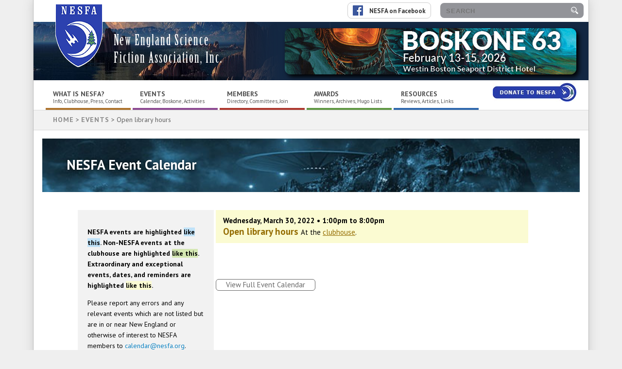

--- FILE ---
content_type: text/css
request_url: https://www.nesfa.org/wp-content/themes/NESFAtheme/nesfa-styles.css?v=16
body_size: 6806
content:
@charset "utf-8";
/* CSS Document */

/* For BIRCH 
class="tk-birch-std"
*/

.clear { clear: both; }
a {color: #2b6785;}
a:hover { color: #ad392f; } 

body {
	background-color: #EFEFEF;
	margin: 0px;
	padding: 0px;
	text-align: center;
	font-family: 'PT Sans', sans-serif;
	font-size: 15px;
	line-height: 22px;
}

#site-shell {
	margin: 0 auto;
	width: 100%;
	max-width: 1142px;
	border-right: 1px solid #BBB;
	border-left: 1px solid #BBB; 
	box-shadow: 0px 0px 20px #CCC;
	background-color: #FFF;
}
#header {
	position: relative;
	padding-top: 45px;
}
.header-pic { background-image: url(images/header-bg.jpg); background-position: left 25%; background-color: #132742;
background-repeat: no-repeat;}
.pic-gradient { background-image: url(images/vert-gradient.png); background-repeat: repeat-y; background-position: 78% top; height: 120px;}
.logo-head { position: absolute; left: 45px; top: 8px;}

#search-box {position: absolute; right: 10px; top: 2px; }
.searchbox {color: #FFF; border: 0px; background-color: transparent; font-weight: bold; 
	letter-spacing: 1px; width: 250px;}
.submitbutton {position: relative; top: 3px;}
#search-box form { display: inline-block; vertical-align: top; background-color: #939499; border-radius: 8px; padding: 4px 10px; margin-top: 4px;}
.fb-box img {height: 21px; width: auto;  position: relative; top: 5px; margin-right: 10px;}

.fb-box {
	display: inline-block; vertical-align: top; margin-right: 15px; font-size: 13px; font-weight: bold;
	border: 1px solid #CCC; border-radius: 8px;padding: 0px 10px 3px; margin-top: 3px;
}
.copyright .fb-box { margin-top: 30px; }
#search-box a  { color: #333;}

#breadcrumbs a.return-link { 
	position: absolute; right: 25px; top: 8px; font-size: 12px; display: inline-block; border: 1px solid #ad392f; border-radius: 9px; 
	padding: 0px 20px; color: #ad392f;
}
#breadcrumbs a.return-link:hover { border: 1px solid #000; }
#main-content.inside a.small-box {border: 1px solid #666; border-radius: 6px; display: inline-block; width: auto; margin-top: 70px; padding: 0px 20px; color: #666;}
#main-content.inside a.small-box:hover {border: 1px solid #000; color: #000; }

a.download-link {
	display: inline-block; border: 1px solid #666; border-radius: 9px; 
	padding: 2px 15px; color: #666; font-size: 14px; font-weight: normal; text-decoration: none;
	margin: 0 3px;
	position: relative; top: -4px;
}
a.download-link:hover {
	color: #000; border: 1px solid #000;
}

.name { 
	position: absolute;
	text-align: left;
	left: 165px;
	top: 65px;
	color: #FFF;
	font-size: 31px;
	width: 260px;
	line-height: 36px;
	letter-spacing: 2px;
}
.name a {color: #FFF; text-decoration: none;}
.name a:hover { color: #FFF; }
.banner-area {float: right; text-align: right; height: 120px;}
.banner-area img { margin: 13px 25px; }
.smallbanner {display: none;}
.largebanner {display: block; border-radius: 12px; box-shadow: 5px 5px 10px #000;}
.largebanner:hover {box-shadow: 0 0 15px #000;}
.states { font-weight: bold; color: #ad392f; font-size: 11px;}

/* NAVIGATION */
.toggle {display: none; }
#nav {padding: 20px 25px 0; border-bottom: 1px solid #D7D7D7; text-align: left;}
@media only screen and (min-width: 537px) {
	ul.main-nav { list-style-type: none; margin: 0px; padding: 0px; }
	ul.main-nav li {display: inline-block; width: 160px; margin: 0px; padding: 0px 0 6px 15px; line-height: 15px; 
		border-bottom: 4px solid #666; position: relative;}
	ul.main-nav li.about {border-bottom: 4px solid #ad742f;}
	ul.main-nav li.members {border-bottom: 4px solid #ad392f;}
	ul.main-nav li.awards {border-bottom: 4px solid #609744;}
	ul.main-nav li.events {border-bottom: 4px solid #8d4a92;}
	ul.main-nav li.resources {border-bottom: 4px solid #2f68ad;}
	ul.main-nav li a {text-decoration: none; color: #4f4f4f;}
	ul.main-nav li p {color: #4f4f4f; font-size: 11px; margin: 0px;}
	ul.main-nav li ul {display: none;}
	ul.main-nav li b { color: #4f4f4f; font-size: 14px; text-transform: uppercase;}
	ul.main-nav li:hover {cursor: pointer; }
	ul.main-nav li:hover ul {display: block; position: absolute; left: -40px; top: 40px; z-index: 99;}
	ul.main-nav li ul li { background-color: #333; background-color: rgba(10,10,10, .8); display: block; width: 175px; border-bottom: 0px; padding: 0px;}
	ul.main-nav li ul li a { display: block; color: #FFF;  padding: 8px 16px; font-size: 13px;}
	ul.main-nav li ul li a:hover { background-color: #0c1d34; }
	
	ul#menu-nesfa-press-menu {padding: 0px;}
	ul ul#menu-nesfa-press-menu li { color: #4f4f4f; font-size: 14px; text-transform: uppercase; font-weight: bold;}
	ul#menu-nesfa-press-menu li {border-bottom: 4px solid #365166;}
	/*ul#menu-nesfa-press-menu li:last-child {border-bottom: 4px solid #9d0101;}*/
	ul#menu-nesfa-press-menu ul li, ul#menu-nesfa-press-menu ul.sub-menu li:last-child, #footer li {border-bottom: 0px;}
	.page-template-page-presshome ul.main-nav li:hover ul,
	.book-template-default ul.main-nav li:hover ul,
	ul.main-nav ul#menu-nesfa-press-menu li:hover ul
	{top: 22px;}
	ul ul#menu-nesfa-press-menu ul li { color: #FFF; font-size: 13px; text-transform: none; font-weight: normal;}
}

.social {float: right;}
.social img { position: relative; top: -15px;}
.social img:hover { opacity: .7;}

/* CALLOUTS */
#callouts {padding: 17px 18px; color: #FFF; }
.large-shell, .small-callouts, .one-callout { display: inline-block; vertical-align: top; text-align: left; }
.large-callout { width: 100%; height: 305px; background-position: 10% bottom;}
.small-callouts {width: 58%; }
.one-callout {margin-left: .1%; margin-bottom: 5px; width: 32.8%; background-color: #666; height: 150px;
background-size: cover; position: relative;}

.large-shell { position: relative; width: 40%; }
.large-shell .insides a, .insides p a { color: #ffde2c; text-decoration: underline; font-weight: bold; }
.large-shell .insides a:hover, .insides p a:hover { color: #eeeeee; }
.insides a h3 { color: #FFF;  }
.insides a {text-decoration: none;} 

.flag { display: inline-block; padding: 0px 10px; background-color: #666; color: #FFF; float: right; font-size: 11px; }
.flag.about { background-color: #ad742f; }
.flag.members { background-color: #ad392f; }
.flag.awards { background-color: #609744; }
.flag.events { background-color: #8d4a92; }
.flag.resources { background-color: #2f68ad; }

.insides {position: absolute; text-shadow: 0px 0px 8px #000;}
.large-shell .insides { left: 25px; bottom: 25px; padding-right: 50px; }
.one-callout .insides { left: 10px; bottom: 14px; padding-right: 20px; }
.large-shell h2 { margin: 0 0 5px;  text-transform: uppercase; font-size: 21px; letter-spacing: 1px; line-height: 21px;}
.large-shell p {font-size: 15.5px; line-height: 22px; margin: 0px;}
.one-callout h3 { margin: 0 0 0px;  text-transform: uppercase; font-size: 16px; letter-spacing: 1px; line-height: 18px;}
.one-callout p {font-size: 14px; line-height: 18px; margin: 0px;}
.thumb {display: none; }
a .one-callout, a .large-shell {color: #FFF; text-decoration: none;}
a .one-callout:hover, a .large-shell:hover {text-decoration: none;}
.one-callout:hover  {opacity: .8;}

#main-content {padding: 8px 30px;}
.column-one, .column-two {width: 48.6%; position: relative; }
.column-one { float: right; }
.column-two { float: left; }

.tab { border-bottom: 2px solid #666; text-align: left; padding: 0px; margin-bottom: 20px;}
.tab h4 { display: inline-block; padding: 3px 70px 0px 16px; color: #FFF; background-color: #666; margin: 0px; text-transform: uppercase; letter-spacing: 1px; font-size: 13.5px;}
.tab.blue { border-bottom: 2px solid #2b6785; }
.tab.blue h4 { background-color: #2b6785; }
.tab.green { border-bottom: 2px solid #579d5d; background-color: #FFF;}
.tab.green h4 { background-color: #579d5d; }
.tab.purple { border-bottom: 2px solid #8d4a92; }
.tab.purple h4 { background-color: #8d4a92; }

.view-all { position: absolute; right: 8px; top: 0px;  text-align: right; }
.view-all a {font-size: 12px; letter-spacing: 1px; text-transform: uppercase; text-decoration: none; color: #838383; }
.view-all a:hover {color: #000;}

.one-news { margin-bottom: 50px; text-align: left; min-height: 111px;}
.one-news img {float: left; margin-right: 20px; width: 111px; height: auto;}
.one-news img:hover { box-shadow: 0px 0px 10px #999;}
.one-news h5 { margin: 0; font-size: 18px; }
.one-news h5 a {text-decoration: none; color: #000; }
.one-news h5 a:hover { color: #ad392f; }
.one-news p {margin: 0; }

.press-section {padding-bottom: 15px; background-color: #EEE; margin-bottom: 25px;}
.one-press {display: inline-block; vertical-align: top; margin: 0 5px; width: 145px;}
.cover-shell {background-color: #EEE; padding: 7px; width: 150px; margin: 0 auto 12px; }
.cover-shell img {border: 1px solid #FFF; display: block; margin: 0 auto;}
.cover-shell img:hover {box-shadow: 0px 0px 10px #666; }
.one-press p { margin-top: 8px; font-size: 14px; line-height: 18px;}

.events-section { position: relative; }
.one-event {margin-bottom: 24px; clear: left; }
.thedate {float: left; margin-right: 15px; padding: 3px 15px 3px 0; border-right: 4px solid #f4eae1; width: 100px; 
	text-align: right; font-size: 28px; line-height: 30px; color: #989797; font-weight: bold; }
.theevent { text-align: left; padding-left: 135px;}
.eventspacer {clear: left; height: 10px;}

.events-list { display: inline-block; vertical-align: top; width: 67%; margin-bottom: 30px; margin-right: 2%;}
.event-inside {text-align: left; border-left: 0px solid #999; padding: 6px 0 6px 15px; margin-bottom: 4px;}
.smday {text-transform: uppercase; font-size: 14px; letter-spacing: 2px; position: relative; top: -10px;}

#main-content.inside .event-inside a {color: #111; text-decoration: underline; }
#main-content.inside .event-inside.is-nesfa a {color: #0a82c3; }
#main-content.inside .event-inside.non-nesfa a {color: #5e8716; }
#main-content.inside .event-inside.extraordinary a {color: #946c00; }

.event-inside .the-event {margin: 5px 0;}
.event-inside .the-date { font-size: 19px; color: #000; font-weight: bold; }
.event-inside.is-nesfa {border-left: 0px solid #bfe2f9; background-color: #ecf7ff;}
#main-content.inside .is-nesfa .the-date{color: #0a82c3;}
.event-inside.non-nesfa {border-left: 0px solid #d4e7b2; background-color: #fafff1;}
#main-content.inside .non-nesfa .the-date {color: #5e8716;}
.event-inside.extraordinary {border-left: 0px solid #ffff00; background-color: #fbfbd2;}
#main-content.inside .extraordinary .the-date {color: #946c00;}

#main-content.inside .event-inside a.moreinfobox { display: block; float: right; padding: 0px 10px; border: 1px solid #666; border-radius: 4px; text-transform: uppercase; letter-spacing: 1px; font-size: 11px; margin: 10px; color: #666; text-decoration: none;}
#main-content.inside .event-inside a.moreinfobox:hover { border: 1px solid #000; color: #000; background-color: #FFF;}

.reviews-list {column-count: 2;}
#main-content .reviews-list h2 { text-transform: none; color: #222; margin-bottom: 5px; margin-top: 20px; letter-spacing: 0px;}
#main-content .reviews-list h2 a { color: #222;}
#main-content .reviews-list h2 a:hover { color: #ad392f;}
#main-content .reviews-list p {margin: 5px 0;}
.reviewedby {text-transform: uppercase; font-size: 12px; display: block; color: #777; letter-spacing: 1px; margin-left: 10px;}
.one-reviewer {margin: 0;
    -webkit-column-break-inside: avoid; /* Chrome, Safari */
    page-break-inside: avoid;           /* Theoretically FF 20+ */
    break-inside: avoid-column;         /* IE 11 */
    display:table;                      /* Actually FF 20+ */
	overflow: hidden; /* fix for Firefox */
}

.nesfa {background-color:#bfe2f9; }
.clubhouse {background-color:#d4e7b2; }
.lightyellow { background-color: #fbfbd2;}
.highlight { background-color:#ffff00;}
.instructions {margin: 0 0 30px 0; font-weight: bold;}

.gallerythumbs {text-align: center;}
.gallerythumbs img {height: 125px; width: auto; border: 5px solid #FFF; box-shadow: 0px 0px 10px #000; display: block; margin: 0 auto 8px;}
.one-thumb {display: inline-block; margin: 20px ; text-align: center;}

.outlined-table { border: 1px solid #999; margin: 0px 0px 30px; }
.outlined-table th, .outlined-table td { padding: 5px 10px 5px 5px; }
.outlined-table td { border-top: 1px dotted #AAA;}




#footer {/* Permalink - use to edit and share this gradient: http://colorzilla.com/gradient-editor/#184053+0,0b1829+69 */
background: rgb(24,64,83); /* Old browsers */
background: -moz-linear-gradient(top, rgba(24,64,83,1) 0%, rgba(11,24,41,1) 69%); /* FF3.6-15 */
background: -webkit-linear-gradient(top, rgba(24,64,83,1) 0%,rgba(11,24,41,1) 69%); /* Chrome10-25,Safari5.1-6 */
background: linear-gradient(to bottom, rgba(24,64,83,1) 0%,rgba(11,24,41,1) 69%); /* W3C, IE10+, FF16+, Chrome26+, Opera12+, Safari7+ */
filter: progid:DXImageTransform.Microsoft.gradient( startColorstr='#184053', endColorstr='#0b1829',GradientType=0 ); /* IE6-9 */
padding: 0 0 40px;
	margin-top: 30px;
}
.footer-mobile {display: none;}
.footer-logo, .footer-nav { display: inline-block; vertical-align: top; }
.footer-logo {width: 100px; padding: 42px 0 0; margin-right: 5%; }
.footer-nav {width: 70%; padding: 25px 0 0 0;}
.footer-nav li b {text-transform: uppercase; font-size: 13.5px; letter-spacing: 1px;}
b.red { color: #bb3737; }
b.blue { color: #638ce3; }
b.gold { color: #c27f2e; }
b.green { color: #68bc5a; }
b.purple { color: #a968ae; }
.footer-nav li {display: inline-block; vertical-align: top; text-align: left; width: 19%; }
.footer-nav li ul li {display: block; width: 100%;}
.footer-nav li a {color: #e1e1e1; text-decoration: none; font-size: 14px;}
.footer-nav li a:hover { color: #FFF; }
.footer-nav ul {padding: 0px; }

.copyright { color: #919191; font-size: 13px; width: 90%; margin: 30px auto; max-width: 750px; }
.copyright a {color: #FFF; font-weight: bold; text-decoration: none;}
.copyright a:hover {color: #70f3ff;}

#main-content h2 { text-transform: uppercase; color: #ad392f; font-size: 17px; letter-spacing: 1px; margin: 40px 0 8px; clear: both; }
#main-content.inside {text-align: left; padding: 20px 8%;}
p.officer { width: 24%; float: left; margin-top: 0px; height: 85px;}
#main-content.inside a {color: #0a82c3; text-decoration: none;}
#main-content.inside a:hover { color: #ad392f; } 
#insidePage .large-callout {width: 100%; height: 110px; background-size: 100% auto; background-position: center 53%; position: relative;}
#insidePage .large-callout:hover {opacity: 1.0;}
#insidePage .large-callout h2 {font-size: 28px; text-transform: none;  }
#insidePage .large-callout .insides { left: 50px; top: 20px;} 

.screen-reader-text, .icon { display: none; }
.nav-links { border-top: 1px solid #999; margin-top: 50px; padding-top: 40px; text-align: center; }

.subhead { text-align: center; color: #7c7c7c; font-weight: bold; font-size: 19px;}
#breadcrumbs {
	color: #5e5e5e; background-color: #f2f2f2; border-bottom: 1px solid #d7d7d7; padding: 8px 40px; text-align: left; font-size: 14px; height: 24px;
	position: relative;
}
#breadcrumbs a {color: #8b8b8b; font-weight: bold; text-transform: uppercase; text-decoration: none; letter-spacing: 1px;}
#breadcrumbs a:hover { color: #000; }

.shaded-content {background-color: #f2f2f2; margin: 50px 0 -30px; padding: 30px 50px;}
/*.notes {background-color: #f2f2f2; font-size: 14px; padding: 20px; float: right; width: 25%; }*/
.notes {background-color: #f2f2f2; font-size: 14px; padding: 20px; display: inline-block; vertical-align: top; width: 25%; }

.right-sidebar {width: 275px; float: right; background-color: #f2f2f2; text-align: center; padding: 20px; margin-left: 40px;}

.reviewby {float: right; font-weight: bold; color: #999; }
.reviewby a {color: #333;}
.reviewby a:hover { color: #000; }
h1 {margin-bottom: 5px; line-height: 1.2em;}
.single-review #main-content h2 {margin-top: 10px; clear: none;}
.single-review #main-content img { float: left; margin: 0 40px 40px 0; border: 6px solid #FFF; box-shadow: 0px 0px 10px #666;}
a.all-reviews { position: absolute; right: 20px; bottom: 20px; display: block; border: 1px solid #FFF; font-weight: bold; padding: 10px 20px; border-radius: 6px; color: #FFF; text-decoration: none;}
a.all-reviews:hover {}
p.details {font-weight: bold; margin: 0px; color: #777;}

/* Press section */
.press-gradient {}
#press-header {background-image: url(images/press-blue.jpg); color: #FFF; padding: 50px; }
#press-header.inside-press {padding: 10px 0px 0px 0px;}
.oval-shadow {background-image: url(images/oval-shadow.png); background-repeat: no-repeat; background-position: center bottom; background-size: 100% 47px; padding-bottom: 20px;}
.oval-shadow.yellow {background-image: url(images/oval-shadow-yellow.png); background-size: 100% 28px; padding-bottom: 2px;}
#press-books { padding: 00px 40px 40px; /* Permalink - use to edit and share this gradient: http://colorzilla.com/gradient-editor/#f2e2a9+0,ffffff+100 */
background: rgb(242,226,169); /* Old browsers */
background: -moz-linear-gradient(top, rgba(242,226,169,1) 0%, rgba(255,255,255,1) 100%); /* FF3.6-15 */
background: -webkit-linear-gradient(top, rgba(242,226,169,1) 0%,rgba(255,255,255,1) 100%); /* Chrome10-25,Safari5.1-6 */
background: linear-gradient(to bottom, rgba(242,226,169,1) 0%,rgba(255,255,255,1) 100%); /* W3C, IE10+, FF16+, Chrome26+, Opera12+, Safari7+ */
filter: progid:DXImageTransform.Microsoft.gradient( startColorstr='#f2e2a9', endColorstr='#ffffff',GradientType=0 ); /* IE6-9 */}
.press-pane {padding: 20px 80px 60px; text-align: left;}
.pane-two { background-image: url(images/press-divider-bg.jpg); background-repeat: no-repeat; background-position: center top; }
.pane-one { border-top: 1px solid #AAA;}
.divider { position: relative; top: -40px; height: 37px; background-repeat: no-repeat; background-position: center top;}
.divider.rocket { background-image: url(images/divider-1.png); }
.divider.tree { background-image: url(images/divider-2.png); }
.divider.moon { background-image: url(images/divider-3.png); }
.divider.shield { background-image: url(images/divider-4.png); }
#press-books h2 {margin: 0px 0 30px; padding: 10px;}
.press-pane h2 { text-align: center; text-transform: uppercase; letter-spacing: 2px; color: #546199;}
#press-books .cover-shell { background-color: #f0d383; border-radius: 8px; padding: 10px; }
.cover-shell img { height: 182px; width: auto; max-width: 125px;}
.pubdate {margin: 0px -20px 15px; font-weight: bold; }

.page-template-page-availablebooks .one-press,
#press-books .cover-shell, #press-books .one-press,
.page-template-page-byauthor .one-press
{width: auto;}
.page-template-page-availablebooks .cover-shell {height: 295px;line-height: 1.2em; font-size: 13px;}
.page-template-page-availablebooks .cover-shell b {font-size: 16px;}
.page-template-page-byauthor .cover-shell {height: 270px;line-height: 1.4em;}

.other-books {background-color: #e3effc; padding: 40px;}
.other-books h3 { color: #344f64; }
.other-books .cover-shell {background-color: transparent; }

.single-book #main-content.inside {text-align: center;}
.book-column, .details-column { display: inline-block; vertical-align: top; }
.book-column {width: 30%; margin-right: 5%; }
.book-column img, .book-column input {width: auto; height: auto; max-width: 100%;display: block;margin: 0 auto;}
.details-column {width: 55%; text-align: left;}
.book-edition {background-color: #f2e2a9; padding: 20px 26px 20px; border-radius: 20px; margin-bottom: 8px;}
.book-edition p {color: #7f6818; text-align: left; padding-left: 20px;}
.book-edition i {font-size: 90%;}
#main-content .details-column h2.author-name {color: #4d6865; font-size: 21px; line-height: 28px;}

.book-column h3 { color: #666; font-size: 14px; text-transform: uppercase; letter-spacing: 4px; margin: 0px 0px 0px; }
#main-content.inside a.purchase-btn { display: block; margin: 10px auto; background-color: #ad392f; padding: 5px 13px; border-radius: 6px; color: #FFF; font-weight: bold; }
#main-content.inside a.purchase-btn:hover {background-color: #89180e;}

#main-content.inside a.purchase-btn.grayedout { background-color: #666; color: #DDD;  }

#main-content .details-column h2 { margin: 20px 0;}
.details-column h3 {margin-top: 0px;}
.feat-specs { padding: 5px 0; font-weight: bold; font-size: 105%; color: #074c99; border-top: 1px dotted #074c99; border-bottom: 1px dotted #074c99; margin-bottom: 20px;}
.gen-specs { background-color: #EEE;
padding: 15px 25px;
font-weight: bold;
font-size: 90%;
border-radius: 10px;
color: #666; 
	margin-top: 30px; margin-left: -25px;}

h2.pressheader {font-size: 32px; color: #365166; margin: 0px;}
.tax-book-category h2.pressheader {margin-bottom: 20px;}

.tax-group .one-press, .one-press.ebook {width: 40%; background-color: #f2e2a9; text-align: left; border-radius: 6px; margin-top: 15px;}
.tax-group .one-press .cover-shell, .one-press.ebook .cover-shell { padding: 10px; width: 150px; display: inline-block; vertical-align: top; background-color: transparent; text-align: center;}
.tax-details {padding: 20px 20px 30px 0; display: inline-block; vertical-align: top; width: 250px;}
.tax-details a.taxlink, .tax-details a.purchase-btn, .cover-shell a.taxlink { display: inline-block; padding: 4px 12px; color: #FFF; background-color: #365166; border-radius: 7px; font-weight: bold; text-decoration: none; font-size: 13px; margin-top: 10px;}
.tax-details a.purchase-btn { background-color: #ad392f; }
.cover-shell a.taxlink {margin: 10px auto; }
.tax-details a.taxlink:hover, .tax-details a.purchase-btn:hover, .cover-shell a.taxlink:hover {background-color: #000;}
.tax-details a.taxlink:hover, .tax-details a.purchase-btn:hover, .cover-shell a.taxlink:hover {background-color: #000;}
.tax-details a.more-link {display: none;}
.tax-details h3 {margin: 0px 0px 8px; font-size: 24px;}
.tax-details h3 a {text-decoration: none;}
.tax-details h3 a:hover {color: #000;}

.sorting { padding: 0 5%;}
.left-sort {float: left; }
.right-sort { float: right; }
.left-sort b {text-transform: uppercase; font-size: 13px; letter-spacing: 1px;}

.press-buttons a { display: inline-block; padding: 6px 12px; color: #FFF; background-color: #365166; border-radius: 7px; font-weight: bold; text-decoration: none; font-size: 16px; margin: 10px 5px; text-transform: uppercase; letter-spacing: 1px;}
.press-buttons a:hover {background-color: #000;}
.available-now {font-size: 15px; padding: 10px; margin: 0 auto; letter-spacing: .5px; color: #555; font-weight: bold;  border-left: 1px solid #555;
border-right: 1px solid #555; max-width: 600px;}

.all-books-tbl {margin: 0 auto;}
.all-books-tbl td {padding: 5px; border: 1px solid #999; text-align: left;}
.tax-details h4 {margin: 0 0 5px;color: #666; }
.all-books-tbl td.rightcell { text-align: right; }

.sort-row {background-color: rgb(242, 251, 255);}
td.picked {font-weight: bold; background-image: url(images/sort-up.png); background-repeat: no-repeat; background-position: right top; padding-right: 30px;}
td.picked.desc {font-weight: bold; background-image: url(images/sort-down.png); }

.comingbook { width: 125px; height: 165px; text-align: center; background-color: rgba(0,0,0,.5); padding-top: 15px; border: 1px solid #FFF;}
.comingbook h3 {color: #FFF;}
.comingbook p {color: #FFF; }
.comingbook:hover {box-shadow: 0px 0px 10px #666;}
.one-press .cover-shell a { text-decoration: none; }
.press-footer {border-top: 1px solid #AAA; padding-top: 20px; max-width: 1100px; margin: 40px auto 0;} 

.negc-sidebar { width: 300px; float: right; margin: 0 0 40px 40px;}
#wrap {float: right; }
.filterform { display: inline; margin-left: 9px; }
.filterinput { padding: 5px 10px; width: 200px;}
select#jm1 { padding: 5px 10px; width: 200px;}
ul.main-nav li.search-mobile {display: none;}

/* MOBILE STYLES */
@media only screen and (max-width: 1100px) {
	.banner-area img { width: 80%; height: auto;}
	.one-callout { width: 31.8%; }
}
@media only screen and (max-width: 968px) {
	.header-pic { background-position: left top; background-size: cover;}
	.banner-area { float: none; text-align: center; height: 120px; width: 100%; position: absolute; top: 125px;}
	.banner-area img {max-width:599px; height: auto; margin: 20px auto;}
	.pic-gradient { 
		background-image: url(images/horiz-gradient.png);     
		background-repeat: repeat-x;
    	background-position: center bottom;    
		height: 220px; 	
	}
	.name { width: auto; }
	.main-nav p {display: none;}
	ul.main-nav li {    width: 16%; }
	ul.main-nav li:hover ul {top: 25px; }
	.large-shell {width: 100%; height: 225px; color: #FFF; margin-bottom: 4px;}
	.large-callout {    display: block; height: 225px;	background-position: center center; 
		background-size: cover; margin-bottom: 4px; color: #FFF;}
	.insides {color: #FFF;}
	.small-callouts { width: 100%; }
	.one-callout {    width: 32.8%;}
	.column-one, .column-two {width: 100%; position: relative; float: none; }
	.one-news {    margin: 0 5% 50px;}
	.footer-logo {display: none;}
	.footer-mobile {display: block; float: left; margin: 0 30px 0 0 ;}
	.footer-nav {width: 93%; margin-left: 6%;}
	.shaded-content {display: none; }
	.social {margin-top: -5px;}
	p.officer {width: auto; margin-right: 50px;}
}
@media only screen and (max-width: 850px) {
	.reviews-list {column-count: 2;}
	.negc-sidebar { width: 100%; float: none; margin: 0 auto 40px;}
	.events-list, .notes {  display: block; width: auto; margin: 0 auto 20px;}
}
@media only screen and (max-width: 700px) {
	.book-column, .details-column { display: block; width: 100%; margin: 0 auto 20px; }
	#main-content.inside { padding: 20px 5%; }
	.gen-specs {margin-left: 0;}
	.details-column img { max-width: 95%; height: auto; }
}
@media only screen and (max-width: 686px) {
	ul.main-nav li { width: auto; padding-right: 10px; }
	.one-callout {    width: 49.5%;}
	.footer-nav li {width: 32%; margin-bottom: 20px;}
	.footer-nav li ul li {margin-bottom: 0px;}
}
@media only screen and (max-width: 570px) {
	.social { display: none; }
	.name {    width: 260px;}
}
@media only screen and (max-width: 536px) {
	.flag {display: none; }
	.footer-logo {display: block; width: 100%; text-align: center;}
	.footer-mobile {display: none;}
	.one-callout {background-image: url(images/callout-gradient.jpg) !important; background-repeat: repeat-x; 
		width: 100%; background-size: auto auto; background-color: #FFF; height: 120px;
	}
	.thumb { display: block; float: left; margin: 0 15px 0 0; width: 90px; height: 90px; background-size: cover; }
	.insides {position: absolute; text-shadow: none; color: #000;}
	.large-shell .insides { top: 25px; color: #FFF;}
	.one-callout .insides { left: 15px; top: 15px;}
	.one-news img {display: none; }
	
	ul.main-nav {display: none; position: absolute; top: 35px; left: 1px; width: 100%; background-color: #333; background-color: rgba(8,25,45, .90); z-index: 99; padding: 0px;}
	ul.main-nav.show {display: block; }
	ul.main-nav li { display: block; width: 100%; }
	ul.main-nav li ul { display: none;}
	ul.main-nav li a { color: #DDD; display: block; padding: 10px 10px 10px 25px; text-decoration: none; }
	ul.main-nav li a:hover {background-color: #000; color: #FFF;}
	
	.toggle {background-color: #000; color: #FFF; display: block; padding: 15px 25px; text-transform: uppercase; 
		letter-spacing: 1px; font-weight: bold; text-align: left; cursor: pointer; }
	.toggle img { float: right;}
	.toggle:hover {color: #d0b044; }
	
	#search-box { top:0px; left: 5%; width: 90%; margin: 15px auto; }
	.searchbox {width: 50%; float: left;}
	.submitbutton {float: right; display: block; margin:-2px 10px 2px 0;}
	
	.logo-head {top: 20px; left: 8%;}
	.logo-head img { height: 90px; width: auto;}
	.header-pic {top: 20px; background-image: none; background-color: transparent; border-top: 1px solid #999; position: relative;}
	.pic-gradient {background-image: none; }
	.name {color: #112487; left: 30%; top: 20px;}
	#header {height: 300px; padding-top: 0px;}
	.banner-area {background-color: #132842; height: auto; top: 115px;}
	.banner-area img { margin: 10px auto; width: auto; height: auto;}
	.smallbanner {display: block;}
	.largebanner {display: none;}
	#callouts {    padding: 10px 18px;	}
	#nav { border-bottom: 0px; }
	.large-callout { height: 140px; padding: 10px 0 70px; text-decoration: none; }
	.large-callout .insides { position: relative; left: 25px; top: 25px; color: #FFF; width: 80%; margin: 0 auto; 
		text-align: center; text-decoration: none;}
	#insidePage .large-callout { height: auto; }
	#insidePage .large-callout .insides {left: 10px; text-align: left; top: 55px; width: 96%;}
	#callouts a  {text-decoration: none; }
	.tab h4 { padding: 3px 20px 0px 16px;}
	.one-callout h3 {color: #135d81; font-size: 18px;}
	.one-callout p {font-size: 16px; padding: 10px 20px 0 0 ;}
	.one-news h5 {color: #135d81; font-size: 24px; margin-bottom: 10px;}
	.one-news {border-bottom: 2px dotted #CCC; padding-bottom: 30px; margin: 0 5% 30px;}
	.one-news p { font-size: 16px;}
	.thedate { float: left; border-right: 0px; text-align: left; width: 100px; padding: 3px 5px 3px 0; margin-right: 0px;}
	#breadcrumbs {display: none; }
	#insidePage #main-content {font-size: 18px; line-height: 24px;}
	.fb-box span {display: none;   }
	.theevent {    padding-left: 105px; }
	ul.main-nav li.search-mobile {display: block; padding: 15px 25px; height: 25px; }
	ul.main-nav li.search-mobile form {width: 90%;}
	
	#search-box {display: none; }
	.header-pic { top: 0px; }
	.one-press {width: 45%; }
	.cover-shell { background-color: transparent;  width: auto;}
	.cover-shell img { height: 122px; }
	
	.events-list {margin-right: 0px;}
	.events-list #wrap { float: none; margin-bottom: 10px;}
}

--- FILE ---
content_type: text/css
request_url: https://www.nesfa.org/wp-content/themes/NESFAtheme/style.css?ver=6.8.3
body_size: -128
content:
/*
Theme Name: NESFA Theme
Author: Deena Warner Design LLC
Author URI: https://deenawarnerdesign.com
Description: Custom theme created in 2018
Version: 1.0
*/
